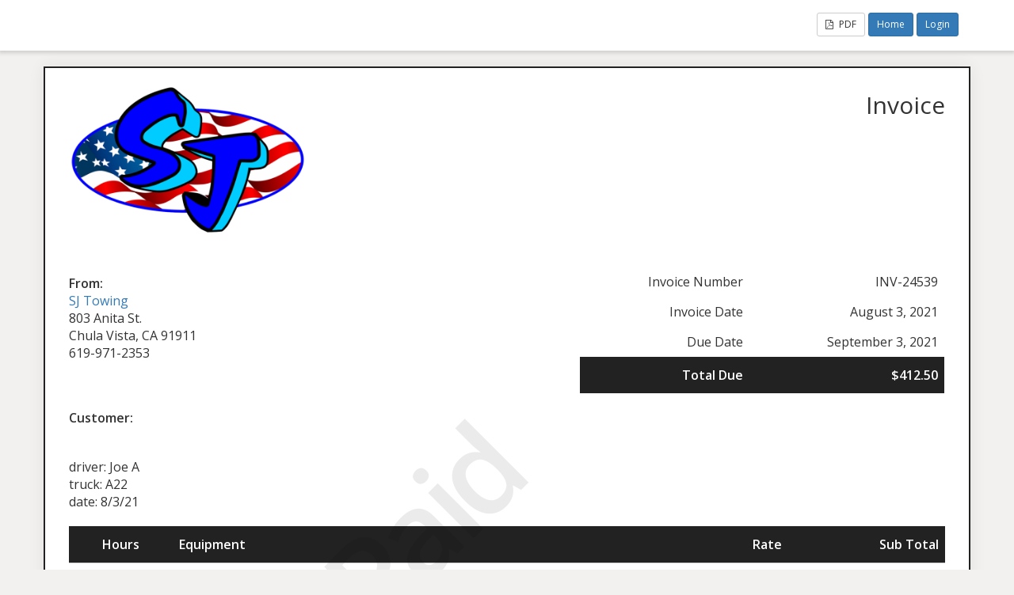

--- FILE ---
content_type: text/html; charset=UTF-8
request_url: https://www.sjtow.com/sjtow_invoice/joe-a-a22-8-3-21/
body_size: 2648
content:
<!doctype html>
<html lang="en">
<head>
	<meta charset="UTF-8">
	<title> &raquo; Joe A A22 8/3/21</title>
	<meta charset="UTF-8" />
	<meta name="viewport" content="width=device-width, initial-scale=1">
	<meta name="robots" content="noindex,nofollow">

	<link rel='stylesheet' id='sliced-invoices_open-sans-css' href='https://fonts.googleapis.com/css?family=Open+Sans%3A300italic%2C400italic%2C600italic%2C300%2C400%2C600&#038;subset=latin%2Clatin-ext&#038;ver=3.10.0' type='text/css' media='all' />
<link rel='stylesheet' id='sliced-invoices_fontawesome-css' href='https://www.sjtow.com/wp-content/plugins/sliced-invoices/public/css/font-awesome.min.css?ver=3.10.0' type='text/css' media='all' />
<link rel='stylesheet' id='sliced-invoices_bootstrap-css' href='https://www.sjtow.com/wp-content/plugins/sliced-invoices/public/css/bootstrap.min.css?ver=3.10.0' type='text/css' media='all' />
<link rel='stylesheet' id='sliced-invoices_style-css' href='https://www.sjtow.com/wp-content/plugins/sliced-invoices/public/css/style.css?ver=3.10.0' type='text/css' media='all' />
		<link rel='stylesheet' id='print-css' href='https://www.sjtow.com/wp-content/plugins/sliced-invoices-pdf-email/public/css/print.css?ver=1.8.2' type='text/css' media='print' />
		<style id='print-inline-css' type='text/css'>
			@media only print { body{ font-size: 11px; } }
@media only print { .description {
font-weight: bold;
color: black;
}}
		</style>
			<script type="text/javascript" data-cfasync="false" src="https://www.sjtow.com/wp-includes/js/jquery/jquery.min.js?ver=3.7.1" id="jquery-core-js"></script>
<script type="text/javascript" data-cfasync="false" src="https://www.sjtow.com/wp-includes/js/jquery/jquery-migrate.min.js?ver=3.4.1" id="jquery-migrate-js"></script>
<script type="text/javascript" id="thickbox-js-extra">
/* <![CDATA[ */
var thickboxL10n = {"next":"Next \u003E","prev":"\u003C Prev","image":"Image","of":"of","close":"Close","noiframes":"This feature requires inline frames. You have iframes disabled or your browser does not support them.","loadingAnimation":"https://www.sjtow.com/wp-includes/js/thickbox/loadingAnimation.gif"};
//# sourceURL=thickbox-js-extra
/* ]]> */
</script>
<script type="text/javascript" data-cfasync="false" src="https://www.sjtow.com/wp-includes/js/thickbox/thickbox.js?ver=3.1-20121105" id="thickbox-js"></script>
<link rel='stylesheet' id='sliced-invoices_thickbox-css' href='https://www.sjtow.com/wp-includes/js/thickbox/thickbox.css?ver=3.10.0' type='text/css' media='all' />
<link rel='stylesheet' id='sliced-invoices_template-css' href='https://www.sjtow.com/wp-content/plugins/sliced-invoices/public/css/template2.css?ver=3.10.0' type='text/css' media='all' />
		<style id='template-inline-css' type='text/css'>
			body {}
span.description p {
color: black; 
font-weight: bold; }		</style>
		
</head>


<body class="body sliced-invoice">


		<div class="row sliced-top-bar no-print">
			<div class="container">

				<div class="col-xs-12 col-sm-6">
									</div>

				<div class="col-xs-12 col-sm-6 text-right">
					<a title="View or download as a PDF" class="btn btn-default btn-sm sliced-print-button" href="https://www.sjtow.com/sjtow_invoice/joe-a-a22-8-3-21/?create=pdf&#038;id=6401&#038;print_pdf=8aaaa0868d" target="_blank"><i class="fa fa-file-pdf-o"></i> PDF</a>				
				<a href="https://www.sjtow.com" class="home btn btn-primary btn-sm">Home</a>
				<a href="https://www.sjtow.com/account/" class="login btn btn-primary btn-sm">Login</a>
				
							</div>

			</div>
		</div>

		
	<div class="container sliced-wrap">

			<div class="watermark no-print"><p>Paid</p></div>
	
		<!-- ///// Start PDF header -->
		<htmlpageheader name="sliced-pdf-header">

			<div class="row sliced-header">
				<div class="col-xs-12 col-sm-6 sliced-business">
					
			<a target="_blank" href="http://www.sjtow.com">
				<img class="logo sliced-business-logo" src="https://www.sjtow.com/wp-content/uploads/2023/04/logo-sm-new-e1692137393897.png">			</a>

						</div>

				<div class="col-xs-12 col-sm-6 sliced-title">
					<h2>Invoice</h2>
				</div>
			</div><!-- END row -->

		</htmlpageheader>
		<!-- End PDF header ///// -->


		<div class="row sliced-upper">
			<div class="col-xs-12 col-sm-6 sliced-from-address sliced-address">
				
			<div class="from"><strong>From:</strong></div>
			<div class="wrapper">
			<div class="name"><a target="_blank" href="http://www.sjtow.com">SJ Towing</a></div>

			<div class="address"><p>803 Anita St.<br />
Chula Vista, CA 91911<br />
619-971-2353</p>
</div>						</div>

					</div>

			<div class="col-xs-12 col-sm-5 sliced-details">
				
			<table class="table table-bordered table-sm">

									<tr>
						<td>Invoice Number</td>
						<td>INV-24539</td>
					</tr>
				
				
									<tr>
						<td>Invoice Date</td>
						<td>August 3, 2021</td>
					</tr>
				
									<tr>
						<td>Due Date</td>
						<td>September 3, 2021</td>
					</tr>
				
					<tr class="table-active">
						<td><strong>Total Due</strong></td>
						<td><strong>$412.50</strong></td>
					</tr>

			</table>

					</div>
		</div><!-- END row -->


		<div class="row sliced-middle">
			<div class="col-xs-12 col-sm-6 sliced-to-address sliced-address">
				<div class="to"><strong>Customer:</strong></div><div class="wrapper"><div class="name"></div></div>			</div>
		</div><!-- END row -->


		
			<div class="row sliced-lower">
				<div class="col-sm-12 sliced-description">
					<p>driver: Joe A<br />
truck: A22<br />
date: 8/3/21</p>
				</div>
			</div><!-- END row -->

		

		<div class="row sliced-items">
			<div class="col-sm-12 sliced-line-items">
				<div class="table-responsive">
					<table class="table table-sm table-bordered table-striped">
			<thead>
				<tr>
					<th class="qty"><strong>Hours</strong></th>
					<th class="service"><strong>Equipment</strong></th>
					<th class="rate"><strong>Rate</strong></th><th class="total"><strong>Sub Total</strong></th>
				</tr>
			</thead>
			<tbody><tr class="row_even sliced-item">
						<td class="qty">1.25</td>
						<td class="service">GS2632 scissor #35805<br /><span class="description"><p>pickup: branch 47, 1751 4th ave, chula vista<br />
delivered: 1640 broadway, san diego<br />
order number: 307371<br />
load number: 307000</p>
</span></td>
						<td class="rate">$110.00</td><td class="total">$137.50</td>
						</tr><tr class="row_odd sliced-item">
						<td class="qty">1.5</td>
						<td class="service">CAT 246D #36487 with bucket #A78369 and sweeper #A77047<br /><span class="description"><p>pickup: 1579 morena blvd, san diego<br />
delivered: branch 47, 1751 4th ave, chula vista<br />
order number: 307357<br />
load number: 306987</p>
</span></td>
						<td class="rate">$110.00</td><td class="total">$165.00</td>
						</tr><tr class="row_even sliced-item">
						<td class="qty">1</td>
						<td class="service">PC306B grinder #77870<br /><span class="description"><p>pickup: 325 54th street, san diego<br />
delivered: branch 47, 1751 4th ave, chula vista</p>
</span></td>
						<td class="rate">$110.00</td><td class="total">$110.00</td>
						</tr></tbody></table>				</div>
			</div>
		</div>
		<div class="row sliced-items">
			<div class="col-xs-12 col-sm-5 sliced-totals">
				
		<table class="table table-sm table-bordered">
			<tbody>
								<tr class="row-sub-total">
					<td class="rate">Sub Total</td>
					<td class="total">$412.50</td>
				</tr>
								<tr class="row-tax">
					<td class="rate">Tax</td>
					<td class="total">$0.00</td>
				</tr>
													<tr class="table-active row-total">
						<td class="rate"><strong>Total Due</strong></td>
						<td class="total"><strong>$412.50</strong></td>
					</tr>
											</tbody>

		</table>

					</div>
		</div><!-- END row -->

				
		<div class="row sliced-footer">
			<div class="col-sm-12">
				<div class="terms-text"><p>Payment is due within 30 days from date of invoice. Late payment is subject to finance charges.</p>
</div>
			</div>
		</div><!-- END row -->

		<!-- ///// Start PDF footer -->
		<htmlpagefooter name="sliced-pdf-footer">

			<div class="row sliced-footer">
				<div class="col-sm-12">
					<div class="footer-text">Thanks for choosing <a href="http://www.sjtow.com">SJ Towing</a><br>Your business is important to us. <br> Please remit payment to 530 9th St. Imperial Beach, Ca 91932<br>Thank you.</div>
					<div class="print-only">Page {PAGENO}/{nbpg}</div>
				</div>
			</div><!-- END row -->

		</htmlpagefooter>
		<!-- End PDF footer ///// -->


	</div> <!-- END sliced-wrap -->


		<div id="sliced_payment_form" style="display:none">

			<div class="sliced_payment_form_wrap">

				<ul>
					<li><span>Invoice Number</span> INV-24539</li>
					<li><span>Total Due</span> $412.50</li>
				</ul>

				<form method="POST" action="https://www.sjtow.com/payment-2/">
					
					<input type="hidden" id="sliced_payment_nonce" name="sliced_payment_nonce" value="341737894c" /><input type="hidden" name="_wp_http_referer" value="/sjtow_invoice/joe-a-a22-8-3-21/" />					<input type="hidden" name="sliced_payment_invoice_id" id="sliced_payment_invoice_id" value="6401">
					<input type="hidden" name="sliced_gateway" id="sliced_gateway" />
					<input type="submit" name="start-payment" class="btn btn-success btn-lg" id="start-payment" value="Pay Now">

									</form>

				
				<div class="gateway-image" id="sliced_gateway_image">
					
				</div>

			</div>

		</div>
		
		<script type="text/javascript">
			( function( $ ) {
				$(document).ready(function(){
					$( 'a.gateway' ).click(function(){
						/*
						var readable = $( this ).data( 'gateway-readable' );
						$( '#sliced_gateway_readable' ).html( readable );
						*/
						var gateway  = $( this ).data( 'gateway' );
						$( '#sliced_gateway' ).val( gateway );
						/*
						var src = "https://www.sjtow.com/wp-content/plugins/sliced-invoices/public/images/accept-" + gateway + ".png";
						$( '#sliced_gateway_image' ).html( '<img src="' + src + '" />' );
						*/
					});
				});
			} )( jQuery );
		</script>

		</body>

</html>
